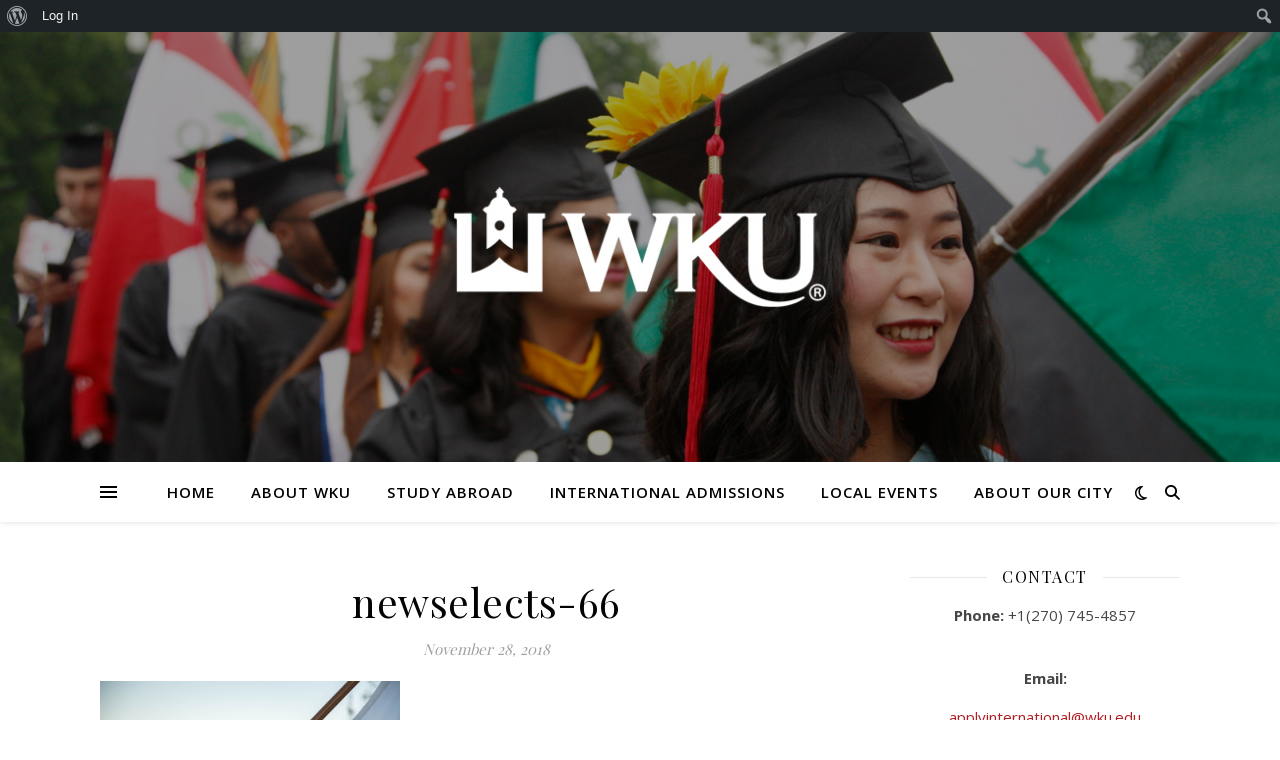

--- FILE ---
content_type: application/javascript
request_url: https://international.blog.wku.edu/wp-content/plugins/all-in-one-seo-pack/dist/Lite/assets/js/Tabs.a35aa612.js
body_size: 8852
content:
import{c as wo,T as ft,a as Se}from"./runtime-dom.esm-bundler.dc49ee3e.js";import{u as pt}from"./vue-router.41e9d860.js";import{a as Ne,e as vt,u as ht}from"./index.317ad629.js";import{_ as mt}from"./Button.9a301412.js";import{C as bt}from"./ProBadge.e6ec5f9a.js";import{S as yt}from"./Caret.cd869c5d.js";import{S as gt}from"./Information.98ebb530.js";import{T as wt}from"./Slide.3003ef51.js";import{V as pe,aY as _t,Z as H,a9 as De,b6 as Fe,U as Tt,W as w,f as je,n as ce,b4 as Ve,g as St,v as ne,X as $t,Y as y,R as Ct,a$ as Pt,ap as Eo,F as q,h as Oo,o as v,c as g,_,a3 as A,ae as M,a0 as Y,x as ve,an as Mt,aj as kt,a1 as ue,a2 as N,ad as Et,a5 as He,a6 as B,l as x,af as se,$ as P,a4 as S,a7 as ae}from"./runtime-core.esm-bundler.ce5add0b.js";import"./translations.e71e2202.js";import{_ as Ot}from"./_plugin-vue_export-helper.eefbdd86.js";import{_ as K}from"./default-i18n.65d58dd6.js";const At=()=>({processSaveChanges:t=>{window.aioseoBus.$emit("saving-changes");const n=Ne();n.loading=!0;let o=!1,r=!1,i="saveChanges";setTimeout(()=>{o=!0,r&&(n.loading=!1)},1500);const a=vt();t==="htaccess-editor"&&(i="saveHtaccess",a.htaccessError=null),n.aioseo.data.isNetworkAdmin&&t==="robots-editor"&&(i="saveNetworkRobots"),a[i]().then(c=>{c&&c.body.redirection||(o||t==="htaccess-editor"?n.loading=!1:r=!0,window.aioseoBus.$emit("changes-saved"))})}}),Ye={locks:{},zIndex:2e3,enableRipple:!0};pe(Ye);var Ue=pe(Ye),Lt=Object.defineProperty,It=Object.defineProperties,Rt=Object.getOwnPropertyDescriptors,$e=Object.getOwnPropertySymbols,zt=Object.prototype.hasOwnProperty,Bt=Object.prototype.propertyIsEnumerable,Ce=(e,t,n)=>t in e?Lt(e,t,{enumerable:!0,configurable:!0,writable:!0,value:n}):e[t]=n,Wt=(e,t)=>{for(var n in t||(t={}))zt.call(t,n)&&Ce(e,n,t[n]);if($e)for(var n of $e(t))Bt.call(t,n)&&Ce(e,n,t[n]);return e},xt=(e,t)=>It(e,Rt(t)),k=e=>typeof e=="string",Nt=e=>typeof e=="boolean",he=e=>typeof e=="number",Xe=e=>he(e)||k(e)&&/^[-+]?\d+$/.test(e),Dt=e=>Object.prototype.toString.call(e)==="[object Object]";var Ft=e=>typeof e=="function",qe=e=>Array.isArray(e);var jt=e=>e===window,Vt=()=>oe()&&"ontouchstart"in window,oe=()=>typeof window<"u";var{hasOwnProperty:Ro}=Object.prototype;var Pe=(e,t)=>{if(e.length){const n=e.indexOf(t);if(n>-1)return e.splice(n,1)}};var Ht=(...e)=>e.map(t=>{if(qe(t)){const[n,o,r=null]=t;return n?o:r}return t}),Yt=()=>typeof globalThis<"u"?globalThis:oe()?window:typeof global<"u"?global:self,de=e=>{const t=Yt();return t.requestAnimationFrame?t.requestAnimationFrame(e):t.setTimeout(e)};var Ut=()=>new Promise(e=>{de(e)}),Ke=()=>new Promise(e=>{de(()=>{de(e)})}),me=e=>window.getComputedStyle(e),J=e=>{if(jt(e)){const t=e.innerWidth,n=e.innerHeight,o={x:0,y:0,top:0,left:0,right:t,bottom:n,width:t,height:n};return xt(Wt({},o),{toJSON:()=>o})}return e.getBoundingClientRect()};var Xt=e=>{const t="scrollTop"in e?e.scrollTop:e.scrollY;return Math.max(t,0)},qt=e=>{const t="scrollLeft"in e?e.scrollLeft:e.scrollX;return Math.max(t,0)};function D(e,...t){if(qe(e))return e.map(n=>n(...t));if(e)return e(...t)}var Ze=e=>e==null?0:k(e)?(e=parseFloat(e),e=Number.isNaN(e)?0:e,e):Nt(e)?Number(e):e,Kt=(e,t,n)=>Math.min(n,Math.max(t,e));var Zt=e=>Gt(e).replace(e.charAt(0),e.charAt(0).toUpperCase()),Gt=e=>e.replace(/-(\w)/g,(t,n)=>n.toUpperCase());function Jt(e){return t=>{const n=`${e}-${t}`,o=r=>r?r[0]==="$"?r.replace("$",e):r.startsWith("--")?`${n}${r}`:`${n}__${r}`:n;return{name:Zt(n),n:o,classes:Ht}}}var Qt=Object.defineProperty,Q=Object.getOwnPropertySymbols,Ge=Object.prototype.hasOwnProperty,Je=Object.prototype.propertyIsEnumerable,Me=(e,t,n)=>t in e?Qt(e,t,{enumerable:!0,configurable:!0,writable:!0,value:n}):e[t]=n,en=(e,t)=>{for(var n in t||(t={}))Ge.call(t,n)&&Me(e,n,t[n]);if(Q)for(var n of Q(t))Je.call(t,n)&&Me(e,n,t[n]);return e},tn=(e,t)=>{var n={};for(var o in e)Ge.call(e,o)&&t.indexOf(o)<0&&(n[o]=e[o]);if(e!=null&&Q)for(var o of Q(e))t.indexOf(o)<0&&Je.call(e,o)&&(n[o]=e[o]);return n};function Qe(e){let t=!1;je(()=>{e(),ce(()=>{t=!0})}),Ve(()=>{t&&e()})}function fe(e,t,n,o={}){if(!oe())return;const{passive:r=!1,capture:i=!1}=o;let a=!1,c=!1;const s=l=>Ft(l)?l():Ct(l),u=l=>{if(a||c)return;const f=s(l);f&&(f.addEventListener(t,n,{passive:r,capture:i}),a=!0)},d=l=>{if(!a||c)return;const f=s(l);f&&(f.removeEventListener(t,n,{capture:i}),a=!1)};let h;_t(e)&&(h=H(()=>e.value,(l,f)=>{d(f),u(l)}));const m=()=>{h==null||h(),d(e),c=!0};return Qe(()=>{u(e)}),De(()=>{d(e)}),Fe(()=>{d(e)}),m}function nn(e){let t=!1;Fe(()=>{t=!0,e()}),St(()=>{t||e()})}function on(e){const t=ne();return e in t.provides}function rn(e){if(!on(e))return{index:null,parentProvider:null,bindParent:null};const n=Tt(e),{childInstances:o,collect:r,clear:i}=n,a=tn(n,["childInstances","collect","clear"]),c=ne();return{index:w(()=>o.indexOf(c)),parentProvider:a,bindParent:d=>{je(()=>{ce().then(()=>{r(c,d)})}),De(()=>{ce().then(()=>{i(c,d)})})}}}function sn(e){const t=[],n=o=>{if(o!=null&&o.component){n(o==null?void 0:o.component.subTree);return}Array.isArray(o==null?void 0:o.children)&&o.children.forEach(r=>{Pt(r)&&(t.push(r),n(r))})};return n(e),t}function an(e){const t=ne(),n=pe([]),o=[],r=w(()=>n.length),i=()=>{const u=sn(t.subTree);n.sort((d,h)=>u.indexOf(d.vnode)-u.indexOf(h.vnode))},a=(u,d)=>{n.push(u),o.push(d),i()},c=(u,d)=>{Pe(n,u),Pe(o,d)};return{length:r,childProviders:o,bindChildren:u=>{$t(e,en({childInstances:n,collect:a,clear:c},u))}}}function et(e){fe(()=>window,"resize",e,{passive:!0}),fe(()=>window,"orientationchange",e,{passive:!0})}var ln=Object.defineProperty,cn=Object.defineProperties,un=Object.getOwnPropertyDescriptors,ke=Object.getOwnPropertySymbols,dn=Object.prototype.hasOwnProperty,fn=Object.prototype.propertyIsEnumerable,Ee=(e,t,n)=>t in e?ln(e,t,{enumerable:!0,configurable:!0,writable:!0,value:n}):e[t]=n,pn=(e,t)=>{for(var n in t||(t={}))dn.call(t,n)&&Ee(e,n,t[n]);if(ke)for(var n of ke(t))fn.call(t,n)&&Ee(e,n,t[n]);return e},vn=(e,t)=>cn(e,un(t));function le(e,t){return Array.isArray(t)?t.reduce((n,o)=>(n[o]=e[o],n),{}):e[t]}function be(e,t){const n=t??e;return n.install=function(o){const{name:r}=e;r&&o.component(r,e)},n}function ye(e,t){e.setPropsDefaults=function(n){Object.entries(n).forEach(([o,r])=>{const i=t[o];if(i!=null){if(Dt(i)){t[o]=vn(pn({},i),{default:r});return}t[o]={type:i,default:r}}})}}const re=Jt("var");function j(e){return{type:[Function,Array],default:e}}function hn(e,t){return e===!1?null:(e===!0&&t&&(e=t),`var-elevation--${e}`)}var mn=Object.defineProperty,bn=Object.defineProperties,yn=Object.getOwnPropertyDescriptors,Oe=Object.getOwnPropertySymbols,gn=Object.prototype.hasOwnProperty,wn=Object.prototype.propertyIsEnumerable,Ae=(e,t,n)=>t in e?mn(e,t,{enumerable:!0,configurable:!0,writable:!0,value:n}):e[t]=n,tt=(e,t)=>{for(var n in t||(t={}))gn.call(t,n)&&Ae(e,n,t[n]);if(Oe)for(var n of Oe(t))wn.call(t,n)&&Ae(e,n,t[n]);return e},_n=(e,t)=>bn(e,yn(t));const{n:nt}=re("ripple"),Le=250;function Tn(e){const{zIndex:t,position:n}=me(e);e.style.overflow="hidden",e.style.overflowX="hidden",e.style.overflowY="hidden",n==="static"&&(e.style.position="relative"),t==="auto"&&(e.style.zIndex="1")}function Ie(e){return"touches"in e}function Sn(e,t){const{top:n,left:o}=J(e),{clientWidth:r,clientHeight:i}=e,a=Math.sqrt(r**2+i**2)/2,c=a*2,s=Ie(t)?t.touches[0].clientX-o:r/2,u=Ie(t)?t.touches[0].clientY-n:i/2,d=(r-a*2)/2,h=(i-a*2)/2,m=s-a,l=u-a;return{x:m,y:l,centerX:d,centerY:h,size:c}}function ge(e){const t=this._ripple;if(t.removeRipple(),t.disabled||t.tasker||!Ue.enableRipple)return;const n=()=>{t.tasker=null;const{x:o,y:r,centerX:i,centerY:a,size:c}=Sn(this,e),s=document.createElement("div");s.classList.add(nt()),s.style.opacity="0",s.style.transform=`translate(${o}px, ${r}px) scale3d(.3, .3, .3)`,s.style.width=`${c}px`,s.style.height=`${c}px`,t.color&&(s.style.backgroundColor=t.color),s.dataset.createdAt=String(performance.now()),Tn(this),this.appendChild(s),window.setTimeout(()=>{s.style.transform=`translate(${i}px, ${a}px) scale3d(1, 1, 1)`,s.style.opacity=".25"},20)};t.tasker=window.setTimeout(n,30)}function ee(){const e=this._ripple,t=()=>{const n=this.querySelectorAll(`.${nt()}`);if(!n.length)return;const o=n[n.length-1],r=Le-performance.now()+Number(o.dataset.createdAt);window.setTimeout(()=>{o.style.opacity="0",window.setTimeout(()=>{var i;return(i=o.parentNode)==null?void 0:i.removeChild(o)},Le)},r)};e.tasker?window.setTimeout(t,30):t()}function ot(){if(!Vt()||!Ue.enableRipple)return;const e=this._ripple;e.tasker&&window.clearTimeout(e.tasker),e.tasker=null}let te=!1;function $n(e){te||!(e.key===" "||e.key==="Enter")||(ge.call(this,e),te=!0)}function Re(){te&&(ee.call(this),te=!1)}function Cn(e,t){var n;e._ripple=_n(tt({tasker:null},(n=t.value)!=null?n:{}),{removeRipple:ee.bind(e)}),e.addEventListener("touchstart",ge,{passive:!0}),e.addEventListener("touchmove",ot,{passive:!0}),e.addEventListener("dragstart",ee,{passive:!0}),e.addEventListener("keydown",$n),e.addEventListener("keyup",Re),e.addEventListener("blur",Re),document.addEventListener("touchend",e._ripple.removeRipple,{passive:!0}),document.addEventListener("touchcancel",e._ripple.removeRipple,{passive:!0}),document.addEventListener("dragend",e._ripple.removeRipple,{passive:!0})}function Pn(e){e.removeEventListener("touchstart",ge),e.removeEventListener("touchmove",ot),e.removeEventListener("dragstart",ee),!(!e._ripple||!e._ripple.removeRipple)&&(document.removeEventListener("touchend",e._ripple.removeRipple),document.removeEventListener("touchcancel",e._ripple.removeRipple),document.removeEventListener("dragend",e._ripple.removeRipple))}function Mn(e,t){var n,o,r,i,a,c;const s={color:(n=t.value)==null?void 0:n.color,disabled:(o=t.value)==null?void 0:o.disabled};(s.color!==((r=e._ripple)==null?void 0:r.color)||s.disabled!==((i=e._ripple)==null?void 0:i.disabled))&&(e._ripple=tt({tasker:s.disabled?null:(a=e._ripple)==null?void 0:a.tasker,removeRipple:(c=e._ripple)==null?void 0:c.removeRipple},s))}const kn={mounted:Cn,unmounted:Pn,updated:Mn,install(e){e.directive("ripple",this)}};var En=kn;function On(e,t){throw Error(`Varlet [${e}]: ${t}`)}function An(e){let t=e;for(;t&&!(!t.parentNode||(t=t.parentNode,t===document.body||t===document.documentElement));){const n=/(scroll|auto)/,{overflowY:o,overflow:r}=me(t);if(n.test(o)||n.test(r))return t}return window}function Ln(){const{width:e,height:t}=J(window);return{vw:e,vh:t,vMin:Math.min(e,t),vMax:Math.max(e,t)}}const In=e=>k(e)&&e.endsWith("rem"),Rn=e=>k(e)&&e.endsWith("px")||he(e),zn=e=>k(e)&&e.endsWith("vw"),Bn=e=>k(e)&&e.endsWith("vh"),Wn=e=>k(e)&&e.endsWith("vmin"),xn=e=>k(e)&&e.endsWith("vmax"),Nn=e=>{if(Xe(e))return Number(e);if(Rn(e))return+e.replace("px","");if(!oe())return 0;const{vw:t,vh:n,vMin:o,vMax:r}=Ln();if(zn(e))return+e.replace("vw","")*t/100;if(Bn(e))return+e.replace("vh","")*n/100;if(Wn(e))return+e.replace("vmin","")*o/100;if(xn(e))return+e.replace("vmax","")*r/100;if(In(e)){const i=+e.replace("rem",""),a=me(document.documentElement).fontSize;return i*parseFloat(a)}return k(e)?Ze(e):0},Dn=e=>{if(e!=null)return Xe(e)?`${e}px`:String(e)};function ze(e,{top:t=0,left:n=0,duration:o=300,animation:r}){const i=Date.now(),a=Xt(e),c=qt(e);return new Promise(s=>{const u=()=>{const d=(Date.now()-i)/o;if(d<1){const h=a+(t-a)*r(d),m=c+(n-c)*r(d);e.scrollTo(m,h),requestAnimationFrame(u)}else e.scrollTo(n,t),s()};requestAnimationFrame(u)})}const zo=["button","input","select","textarea","[tabindex]","[href]"].map(e=>`${e}:not([disabled])`).join(", ");const Be=e=>e;const V={offsetTop:{type:[String,Number],default:0},zIndex:{type:[String,Number],default:10},cssMode:Boolean,disabled:Boolean,onScroll:j()};var We=(e,t,n)=>new Promise((o,r)=>{var i=s=>{try{c(n.next(s))}catch(u){r(u)}},a=s=>{try{c(n.throw(s))}catch(u){r(u)}},c=s=>s.done?o(s.value):Promise.resolve(s.value).then(i,a);c((n=n.apply(e,t)).next())});const{name:Fn,n:jn,classes:Vn}=re("sticky");function Hn(e,t){return v(),g("div",{class:M(e.classes(e.n(),[e.enableCSSMode,e.n("--css-mode")])),ref:"stickyEl",style:Y({zIndex:e.toNumber(e.zIndex),top:e.enableCSSMode?`${e.offsetTop}px`:void 0,width:e.enableFixedMode?e.fixedWidth:void 0,height:e.enableFixedMode?e.fixedHeight:void 0})},[_("div",{class:M(e.n("wrapper")),ref:"wrapperEl",style:Y({zIndex:e.toNumber(e.zIndex),position:e.enableFixedMode?"fixed":void 0,width:e.enableFixedMode?e.fixedWrapperWidth:void 0,height:e.enableFixedMode?e.fixedWrapperHeight:void 0,left:e.enableFixedMode?e.fixedLeft:void 0,top:e.enableFixedMode?e.fixedTop:void 0})},[A(e.$slots,"default")],6)],6)}const rt=ve({name:Fn,props:V,setup(e){const t=y(null),n=y(null),o=y(!1),r=y("0px"),i=y("0px"),a=y("auto"),c=y("auto"),s=y("auto"),u=y("auto"),d=w(()=>!e.disabled&&e.cssMode),h=w(()=>!e.disabled&&!e.cssMode&&o.value),m=w(()=>Nn(e.offsetTop));let l;H(()=>e.disabled,L),Qe(()=>We(this,null,function*(){yield Ke(),E(),T()})),nn(U),et(L),fe(()=>window,"scroll",T);function f(){const{cssMode:$,disabled:W}=e;if(W)return;let I=0;if(l&&l!==window){const{top:p}=J(l);I=p}const R=n.value,z=t.value,{top:ie,left:O}=J(z),X=ie-I;return X<=m.value?($||(a.value=`${z.offsetWidth}px`,c.value=`${z.offsetHeight}px`,r.value=`${I+m.value}px`,i.value=`${O}px`,s.value=`${R.offsetWidth}px`,u.value=`${R.offsetHeight}px`,o.value=!0),{offsetTop:m.value,isFixed:!0}):(o.value=!1,{offsetTop:X,isFixed:!1})}function E(){l=An(t.value),l!==window&&l.addEventListener("scroll",T)}function T(){const $=f();$&&D(e.onScroll,$.offsetTop,$.isFixed)}function U(){!l||l===window||l.removeEventListener("scroll",T)}function L(){return We(this,null,function*(){o.value=!1,yield Ut(),f()})}return{stickyEl:t,wrapperEl:n,isFixed:o,offsetTop:m,fixedTop:r,fixedLeft:i,fixedWidth:a,fixedHeight:c,fixedWrapperWidth:s,fixedWrapperHeight:u,enableCSSMode:d,enableFixedMode:h,n:jn,classes:Vn,resize:L,toNumber:Ze}}});rt.render=Hn;var we=rt;be(we);ye(we,V);var Yn=we;const it={name:[String,Number],disabled:Boolean,ripple:{type:Boolean,default:!0},onClick:j()},st=Symbol("TABS_BIND_TAB_KEY");function Un(){const{childProviders:e,bindChildren:t,length:n}=an(st);return{length:n,tabList:e,bindTabList:t}}function Xn(){const{parentProvider:e,bindParent:t,index:n}=rn(st);return t||On("Tab","<var-tab/> must in <var-tabs/>"),{index:n,tabs:e,bindTabs:t}}const{name:qn,n:Z,classes:Kn}=re("tab");function Zn(e,t){const n=Mt("ripple");return kt((v(),g("div",{class:M(e.classes(e.n(),e.n("$--box"),e.computeColorClass(),e.n(`--${e.itemDirection}`))),ref:"tabEl",style:Y({color:e.computeColorStyle()}),onClick:t[0]||(t[0]=(...o)=>e.handleClick&&e.handleClick(...o))},[A(e.$slots,"default")],6)),[[n,{disabled:e.disabled||!e.ripple}]])}const at=ve({name:qn,directives:{Ripple:En},props:it,setup(e){const t=y(null),n=w(()=>t.value),o=w(()=>e.name),r=w(()=>e.disabled),{index:i,tabs:a,bindTabs:c}=Xn(),{onTabClick:s,active:u,activeColor:d,inactiveColor:h,disabledColor:m,itemDirection:l,resize:f}=a,E={name:o,index:i,disabled:r,element:n};c(E),H(()=>[e.name,e.disabled],f);function T(){return e.name!=null?u.value===e.name:u.value===(i==null?void 0:i.value)}function U(){return e.disabled?m.value:T()?d.value:h.value}function L(){return e.disabled?Z("$-tab--disabled"):T()?Z("$-tab--active"):Z("$-tab--inactive")}function $(W){const{disabled:I,name:R,onClick:z}=e;I||(D(z,R??i.value,W),s(E))}return{tabEl:t,active:u,activeColor:d,inactiveColor:h,itemDirection:l,n:Z,classes:Kn,computeColorStyle:U,computeColorClass:L,handleClick:$}}});at.render=Zn;var _e=at;be(_e);ye(_e,it);var Gn=_e;const lt={active:{type:[String,Number],default:0},layoutDirection:{type:String,default:"horizontal"},itemDirection:{type:String,default:"horizontal"},fixedBottom:Boolean,activeColor:String,inactiveColor:String,disabledColor:String,color:String,indicatorColor:String,indicatorSize:[String,Number],elevation:{type:[Boolean,String,Number],default:!1},scrollable:{type:String,default:"auto"},indicatorPosition:{type:String,default:"normal"},safeArea:Boolean,sticky:Boolean,stickyCssMode:le(V,"cssMode"),stickyZIndex:le(V,"zIndex"),offsetTop:le(V,"offsetTop"),onClick:j(),onChange:j(),"onUpdate:active":j()};var xe=(e,t,n)=>new Promise((o,r)=>{var i=s=>{try{c(n.next(s))}catch(u){r(u)}},a=s=>{try{c(n.throw(s))}catch(u){r(u)}},c=s=>s.done?o(s.value):Promise.resolve(s.value).then(i,a);c((n=n.apply(e,t)).next())});const{name:Jn,n:Qn,classes:eo}=re("tabs");function to(e,t){return v(),ue(He(e.sticky?e.n("$-sticky"):e.Transition),{ref:e.sticky?"stickyComponent":void 0,"css-mode":e.sticky?e.stickyCssMode:void 0,"offset-top":e.sticky?e.offsetTop:void 0,"z-index":e.sticky?e.stickyZIndex:void 0},{default:N(()=>[_("div",Et({class:e.classes(e.n(),e.n("$--box"),e.n(`--item-${e.itemDirection}`),e.n(`--layout-${e.layoutDirection}-padding`),e.formatElevation(e.elevation,4),[e.fixedBottom,e.n("--fixed-bottom")],[e.safeArea,e.n("--safe-area")]),style:{background:e.color}},e.$attrs),[_("div",{ref:"scrollerEl",class:M(e.classes(e.n("tab-wrap"),[e.localScrollable,e.n(`--layout-${e.layoutDirection}-scrollable`)],e.n(`--layout-${e.layoutDirection}`)))},[A(e.$slots,"default"),_("div",{class:M(e.classes(e.n("indicator"),e.n(`--layout-${e.layoutDirection}${e.indicatorPosition}-indicator`))),style:Y({width:e.layoutDirection==="horizontal"?e.indicatorWidth:e.toSizeUnit(e.indicatorSize),height:e.layoutDirection==="horizontal"?e.toSizeUnit(e.indicatorSize):e.indicatorHeight,transform:e.layoutDirection==="horizontal"?`translateX(${e.indicatorX})`:`translateY(${e.indicatorY})`})},[_("div",{class:M(e.classes(e.n("indicator-inner"),e.n(`--layout-${e.layoutDirection}-indicator-inner`))),style:Y({background:e.indicatorColor||e.activeColor})},null,6)],6)],2)],16)]),_:3},8,["css-mode","offset-top","z-index"])}const ct=ve({name:Jn,components:{VarSticky:Yn},inheritAttrs:!1,props:lt,setup(e){const t=y("0px"),n=y("0px"),o=y("0px"),r=y("0px"),i=y(!1),a=y(null),c=w(()=>e.active),s=w(()=>e.activeColor),u=w(()=>e.inactiveColor),d=w(()=>e.disabledColor),h=w(()=>e.itemDirection),m=y(null),l=w(()=>e.indicatorPosition==="reverse"?"-reverse":""),{tabList:f,bindTabList:E,length:T}=Un();E({active:c,activeColor:s,inactiveColor:u,disabledColor:d,itemDirection:h,resize:O,onTabClick:L}),H(()=>T.value,()=>xe(this,null,function*(){yield Ke(),O()})),H(()=>[e.active,e.scrollable],O),Ve(O),et(O);function L(p){var b;const C=(b=p.name.value)!=null?b:p.index.value,{active:F,onChange:ut,onClick:dt}=e;D(e["onUpdate:active"],C),D(dt,C),C!==F&&D(ut,C)}function $(){return f.find(({name:p})=>e.active===p.value)}function W(p){return f.find(({index:b})=>(p??e.active)===b.value)}function I(){if(T.value===0)return;const{active:p}=e;if(he(p)){const b=Kt(p,0,T.value-1);return D(e["onUpdate:active"],b),W(b)}}function R(){i.value=e.scrollable==="always"||f.length>=5}function z({element:p}){const b=p.value;b&&(e.layoutDirection==="horizontal"?(t.value=`${b.offsetWidth}px`,o.value=`${b.offsetLeft}px`):(n.value=`${b.offsetHeight}px`,r.value=`${b.offsetTop}px`))}function ie({element:p}){if(!i.value)return;const b=a.value,C=p.value;if(e.layoutDirection==="horizontal"){const F=C.offsetLeft+C.offsetWidth/2-b.offsetWidth/2;ze(b,{left:F,animation:Be})}else{const F=C.offsetTop+C.offsetHeight/2-b.offsetHeight/2;ze(b,{top:F,animation:Be})}}function O(){const p=$()||W()||I();!p||p.disabled.value||(R(),z(p),ie(p))}function X(){return xe(this,null,function*(){e.sticky&&m.value&&(yield m.value.resize())})}return{stickyComponent:m,indicatorWidth:t,indicatorHeight:n,indicatorX:o,indicatorY:r,indicatorPosition:l,localScrollable:i,scrollerEl:a,Transition:ft,toSizeUnit:Dn,n:Qn,classes:eo,resize:O,resizeSticky:X,formatElevation:hn}}});ct.render=to;var Te=ct;be(Te);ye(Te,lt);var no=Te;const G="all-in-one-seo-pack",oo={emits:["changed"],setup(){var o,r;const e=ne();let t={name:""};(r=(o=e==null?void 0:e.root)==null?void 0:o.data)!=null&&r.screenContext||(t=pt());const{processSaveChanges:n}=At();return{postEditorStore:ht(),processSaveChanges:n,rootStore:Ne(),route:t}},components:{BaseButton:mt,CoreProBadge:bt,SvgCaret:yt,SvgCircleInformation:gt,TransitionSlide:wt,VarTab:Gn,VarTabs:no},props:{tabs:{type:Array,required:!0},skinnyTabs:Boolean,active:String,showSaveButton:{type:Boolean,default(){return!0}},internal:Boolean,disableMobile:Boolean,disableTabs:Boolean},data(){return{buttonLoading:!1,showMobileMenu:!1,showMobileTabs:!1,strings:{saveChanges:K("Save Changes",G),new:K("NEW!",G),beta:K("BETA!",G),comingSoon:K("COMING SOON!",G)}}},watch:{activeTab(){this.$nextTick(()=>this.maybeShowMobileMenu())}},computed:{activeTab(){var e;return this.active?this.active:this.route&&this.route.name?this.route.name:(e=this.tabs[0])==null?void 0:e.slug},filteredTabs(){return this.tabs.filter(e=>e.slug!==(this.active?this.active:this.route&&this.route.name?this.route.name:""))}},methods:{clickMobileTabs(e){this.$emit("changed",e),this.showMobileTabs=!1},maybeChangeTab(e){if(this.disableTabs)return;if(this.active){this.$emit("changed",e);return}const t=this.tabs.find(n=>n.slug===e);t&&this.$router.push(t.url)},getActiveTabName(){const e=this.tabs.find(t=>t.slug===(this.active?this.active:this.route&&this.route.name?this.route.name:""));return e?e.name:""},maybeShowMobileMenu(){if(this.disableMobile)return;if(window.matchMedia("(max-width: 782px)").matches){this.showMobileMenu=!0;return}const e=this.$refs["aioseo-tabs"],t=this.$refs["tabs-scroller"];if(!e||!t)return;const n=t.scrollWidth;let o=0,r=0;const i=this.$refs["tabs-button"];if(i){const u=i.querySelector(".aioseo-button");o=u?u.offsetWidth:0}const a=this.$refs["tabs-extra"];a&&(r=a.offsetWidth);const c=n+o+r,s=e.offsetWidth;this.showMobileMenu=c>s},createRipple(e){const t=e.currentTarget,n=document.createElement("span"),o=Math.max(t.clientWidth,t.clientHeight),r=o/2,i=t.getBoundingClientRect();n.style.width=n.style.height=`${o}px`,n.style.left=`${e.clientX-(i.left+r)}px`,n.style.top=`${e.clientY-(i.top+r)}px`,n.classList.add("ripple");const a=t.getElementsByClassName("ripple")[0];a&&a.remove(),t.appendChild(n)}},beforeMount(){window.addEventListener("resize",this.maybeShowMobileMenu)},async mounted(){this.$nextTick(()=>{this.maybeShowMobileMenu();const e=this.$refs["aioseo-tabs"],t=e.querySelector(".var-tab--active"),n=e.querySelector(".var-tabs__indicator");if(!t||!n)return;setTimeout(()=>{n.style.width==="0px"&&(n.style.width=`${t.offsetWidth}px`,n.style.transform=`translateX(${t.offsetLeft}px)`)},300),new MutationObserver(()=>{n.style.width==="0px"&&(n.style.width=`${t.offsetWidth}px`,n.style.transform=`translateX(${t.offsetLeft}px)`)}).observe(n,{attributes:!0});const r=e.querySelectorAll(".var-tab");r.length&&r.forEach(i=>{i.addEventListener("click",this.createRipple)})})},beforeUnmount(){window.removeEventListener("resize",this.maybeShowMobileMenu)}},ro={class:"tab-label"},io={key:0,class:"warning"},so={key:0,class:"label pro-badge"},ao={key:1,class:"label new"},lo={key:2,class:"label beta"},co={key:3,class:"label coming-soon"},uo={key:0,class:"aioseo-mobile-tabs"},fo=_("span",{class:"tab-indicator"},null,-1),po={class:"tab-links"},vo={key:0,class:"new"},ho=["onClick"],mo={key:1,class:"button-right",ref:"tabs-button"},bo={class:"tabs-extra",ref:"tabs-extra"};function yo(e,t,n,o,r,i){const a=B("svg-circle-information"),c=B("core-pro-badge"),s=B("var-tab"),u=B("var-tabs"),d=B("svg-caret"),h=B("transition-slide"),m=B("base-button");return v(),g("div",{class:M(["aioseo-tabs",{internal:n.internal,skinny:n.skinnyTabs}]),ref:"aioseo-tabs"},[_("div",{class:M(["tabs-scroller",{"visually-hidden":r.showMobileMenu}]),ref:"tabs-scroller"},[x(u,{active:i.activeTab,onClick:i.maybeChangeTab,ref:"var-tabs"},{default:N(()=>[(v(!0),g(q,null,se(n.tabs,(l,f)=>(v(),ue(s,{name:l.slug,key:f},{default:N(()=>[A(e.$slots,"var-tab",{tab:l},()=>[A(e.$slots,"var-tab-icon",{tab:l}),_("span",ro,P(l.name),1),A(e.$slots,"after-label",{tab:l}),l.warning&&e.$root.$data.screenContext!=="sidebar"?(v(),g("span",io,[x(a,{width:"15",height:"15"})])):S("",!0),l.label?(v(),g(q,{key:1},[l.label==="pro"?(v(),g("span",so,[x(c)])):S("",!0),l.label==="new"?(v(),g("span",ao,P(r.strings.new),1)):S("",!0),l.label==="beta"?(v(),g("span",lo,P(r.strings.beta),1)):S("",!0),l.label==="coming-soon"?(v(),g("span",co,P(r.strings.comingSoon),1)):S("",!0)],64)):S("",!0)])]),_:2},1032,["name"]))),128))]),_:3},8,["active","onClick"])],2),r.showMobileMenu?(v(),g("div",uo,[_("div",{class:"active-tab",onClick:t[1]||(t[1]=l=>r.showMobileTabs=!r.showMobileTabs)},[_("div",null,[ae(P(i.getActiveTabName())+" ",1),x(d,{onClick:t[0]||(t[0]=Se(l=>r.showMobileTabs=!r.showMobileTabs,["stop"])),class:M({rotated:!r.showMobileTabs})},null,8,["class"]),fo])]),x(h,{active:r.showMobileTabs,class:"tab-dropdown"},{default:N(()=>[_("div",po,[n.active?S("",!0):(v(!0),g(q,{key:0},se(i.filteredTabs,(l,f)=>(v(),ue(He(n.active?"a":"router-link"),{key:f,to:l.url,onClick:t[2]||(t[2]=E=>r.showMobileTabs=!1)},{default:N(()=>[ae(P(l.name)+" ",1),l.label==="new"?(v(),g("span",vo,P(r.strings.new),1)):S("",!0)]),_:2},1032,["to"]))),128)),n.active?(v(!0),g(q,{key:1},se(i.filteredTabs,(l,f)=>(v(),g("a",{href:"#",key:f,onClick:Se(E=>i.clickMobileTabs(l.slug),["prevent"])},P(l.name),9,ho))),128)):S("",!0)])]),_:1},8,["active"])])):S("",!0),n.showSaveButton?(v(),g("div",mo,[A(e.$slots,"button",{},()=>[x(m,{type:"blue",size:"medium",loading:o.rootStore.loading,onClick:t[3]||(t[3]=l=>o.processSaveChanges(o.route.name))},{default:N(()=>[ae(P(r.strings.saveChanges),1)]),_:1},8,["loading"])])],512)):S("",!0),_("div",bo,[A(e.$slots,"extra")],512)],2)}const Bo=Ot(oo,[["render",yo]]);export{Bo as C,At as u};
